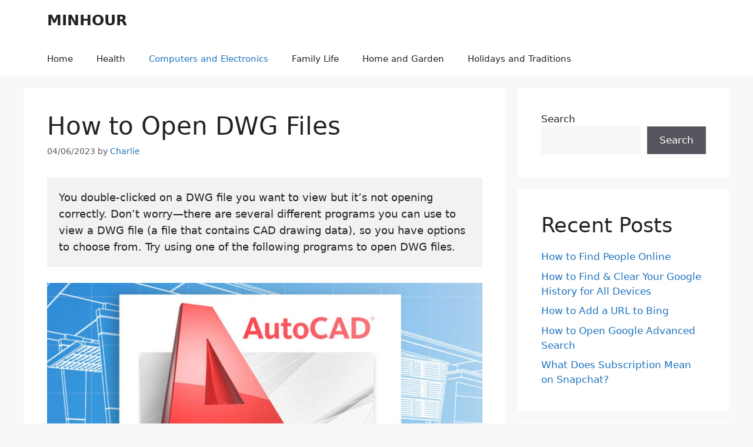

--- FILE ---
content_type: text/html; charset=UTF-8
request_url: https://minhour.com/how-to-open-dwg-files/
body_size: 12769
content:
<!DOCTYPE html>
<html lang="en-US">
<head>
	<meta charset="UTF-8">
	<meta name='robots' content='index, follow, max-image-preview:large, max-snippet:-1, max-video-preview:-1' />
<meta name="viewport" content="width=device-width, initial-scale=1">
	<!-- This site is optimized with the Yoast SEO plugin v19.13 - https://yoast.com/wordpress/plugins/seo/ -->
	<title>How to Open DWG Files - MINHOUR</title>
	<meta name="description" content="You double-clicked on a DWG file you want to view but it’s not opening correctly. Don’t worry—there are several different programs you can use to view a DWG file (a file that contains CAD drawing data), so you have options to choose from. Try using one of the following programs to open DWG files." />
	<link rel="canonical" href="https://minhour.com/how-to-open-dwg-files/" />
	<meta property="og:locale" content="en_US" />
	<meta property="og:type" content="article" />
	<meta property="og:title" content="How to Open DWG Files - MINHOUR" />
	<meta property="og:description" content="You double-clicked on a DWG file you want to view but it’s not opening correctly. Don’t worry—there are several different programs you can use to view a DWG file (a file that contains CAD drawing data), so you have options to choose from. Try using one of the following programs to open DWG files." />
	<meta property="og:url" content="https://minhour.com/how-to-open-dwg-files/" />
	<meta property="og:site_name" content="MINHOUR" />
	<meta property="article:published_time" content="2023-04-07T06:50:58+00:00" />
	<meta property="article:modified_time" content="2023-04-07T06:50:59+00:00" />
	<meta property="og:image" content="https://minhour.com/wp-content/uploads/2023/02/1680850217814.jpg" />
	<meta property="og:image:width" content="1210" />
	<meta property="og:image:height" content="766" />
	<meta property="og:image:type" content="image/jpeg" />
	<meta name="author" content="Charlie" />
	<meta name="twitter:card" content="summary_large_image" />
	<meta name="twitter:label1" content="Written by" />
	<meta name="twitter:data1" content="Charlie" />
	<meta name="twitter:label2" content="Est. reading time" />
	<meta name="twitter:data2" content="4 minutes" />
	<script type="application/ld+json" class="yoast-schema-graph">{"@context":"https://schema.org","@graph":[{"@type":"Article","@id":"https://minhour.com/how-to-open-dwg-files/#article","isPartOf":{"@id":"https://minhour.com/how-to-open-dwg-files/"},"author":{"name":"Charlie","@id":"https://minhour.com/#/schema/person/620bf733ad5910244f27f02903e8d852"},"headline":"How to Open DWG Files","datePublished":"2023-04-07T06:50:58+00:00","dateModified":"2023-04-07T06:50:59+00:00","mainEntityOfPage":{"@id":"https://minhour.com/how-to-open-dwg-files/"},"wordCount":778,"commentCount":0,"publisher":{"@id":"https://minhour.com/#organization"},"image":{"@id":"https://minhour.com/how-to-open-dwg-files/#primaryimage"},"thumbnailUrl":"https://minhour.com/wp-content/uploads/2023/02/1680850217814.jpg","keywords":["DWG Files"],"articleSection":["Computers and Electronics"],"inLanguage":"en-US","potentialAction":[{"@type":"CommentAction","name":"Comment","target":["https://minhour.com/how-to-open-dwg-files/#respond"]}]},{"@type":"WebPage","@id":"https://minhour.com/how-to-open-dwg-files/","url":"https://minhour.com/how-to-open-dwg-files/","name":"How to Open DWG Files - MINHOUR","isPartOf":{"@id":"https://minhour.com/#website"},"primaryImageOfPage":{"@id":"https://minhour.com/how-to-open-dwg-files/#primaryimage"},"image":{"@id":"https://minhour.com/how-to-open-dwg-files/#primaryimage"},"thumbnailUrl":"https://minhour.com/wp-content/uploads/2023/02/1680850217814.jpg","datePublished":"2023-04-07T06:50:58+00:00","dateModified":"2023-04-07T06:50:59+00:00","description":"You double-clicked on a DWG file you want to view but it’s not opening correctly. Don’t worry—there are several different programs you can use to view a DWG file (a file that contains CAD drawing data), so you have options to choose from. Try using one of the following programs to open DWG files.","breadcrumb":{"@id":"https://minhour.com/how-to-open-dwg-files/#breadcrumb"},"inLanguage":"en-US","potentialAction":[{"@type":"ReadAction","target":["https://minhour.com/how-to-open-dwg-files/"]}]},{"@type":"ImageObject","inLanguage":"en-US","@id":"https://minhour.com/how-to-open-dwg-files/#primaryimage","url":"https://minhour.com/wp-content/uploads/2023/02/1680850217814.jpg","contentUrl":"https://minhour.com/wp-content/uploads/2023/02/1680850217814.jpg","width":1210,"height":766},{"@type":"BreadcrumbList","@id":"https://minhour.com/how-to-open-dwg-files/#breadcrumb","itemListElement":[{"@type":"ListItem","position":1,"name":"Home","item":"https://minhour.com/"},{"@type":"ListItem","position":2,"name":"How to Open DWG Files"}]},{"@type":"WebSite","@id":"https://minhour.com/#website","url":"https://minhour.com/","name":"MINHOUR","description":"Less time, More information","publisher":{"@id":"https://minhour.com/#organization"},"potentialAction":[{"@type":"SearchAction","target":{"@type":"EntryPoint","urlTemplate":"https://minhour.com/?s={search_term_string}"},"query-input":"required name=search_term_string"}],"inLanguage":"en-US"},{"@type":"Organization","@id":"https://minhour.com/#organization","name":"MINHOUR","url":"https://minhour.com/","logo":{"@type":"ImageObject","inLanguage":"en-US","@id":"https://minhour.com/#/schema/logo/image/","url":"https://minhour.com/wp-content/uploads/2022/12/minhour-logo-1.png","contentUrl":"https://minhour.com/wp-content/uploads/2022/12/minhour-logo-1.png","width":512,"height":512,"caption":"MINHOUR"},"image":{"@id":"https://minhour.com/#/schema/logo/image/"}},{"@type":"Person","@id":"https://minhour.com/#/schema/person/620bf733ad5910244f27f02903e8d852","name":"Charlie","image":{"@type":"ImageObject","inLanguage":"en-US","@id":"https://minhour.com/#/schema/person/image/","url":"https://secure.gravatar.com/avatar/e448b1f6802c1ce6818a3fa845df3ea4?s=96&d=retro&r=g","contentUrl":"https://secure.gravatar.com/avatar/e448b1f6802c1ce6818a3fa845df3ea4?s=96&d=retro&r=g","caption":"Charlie"},"url":"https://minhour.com/author/charlie/"}]}</script>
	<!-- / Yoast SEO plugin. -->


<link rel='dns-prefetch' href='//static.addtoany.com' />
<link rel='dns-prefetch' href='//minhour.com' />
<link rel="alternate" type="application/rss+xml" title="MINHOUR &raquo; Feed" href="https://minhour.com/feed/" />
<link rel="alternate" type="application/rss+xml" title="MINHOUR &raquo; Comments Feed" href="https://minhour.com/comments/feed/" />
<link rel="alternate" type="application/rss+xml" title="MINHOUR &raquo; How to Open DWG Files Comments Feed" href="https://minhour.com/how-to-open-dwg-files/feed/" />
<link rel='stylesheet' id='wp-block-library-css' href='https://minhour.com/wp-includes/css/dist/block-library/style.min.css?ver=6.1.1' media='all' />
<link rel='stylesheet' id='classic-theme-styles-css' href='https://minhour.com/wp-includes/css/classic-themes.min.css?ver=1' media='all' />
<style id='global-styles-inline-css'>
body{--wp--preset--color--black: #000000;--wp--preset--color--cyan-bluish-gray: #abb8c3;--wp--preset--color--white: #ffffff;--wp--preset--color--pale-pink: #f78da7;--wp--preset--color--vivid-red: #cf2e2e;--wp--preset--color--luminous-vivid-orange: #ff6900;--wp--preset--color--luminous-vivid-amber: #fcb900;--wp--preset--color--light-green-cyan: #7bdcb5;--wp--preset--color--vivid-green-cyan: #00d084;--wp--preset--color--pale-cyan-blue: #8ed1fc;--wp--preset--color--vivid-cyan-blue: #0693e3;--wp--preset--color--vivid-purple: #9b51e0;--wp--preset--color--contrast: var(--contrast);--wp--preset--color--contrast-2: var(--contrast-2);--wp--preset--color--contrast-3: var(--contrast-3);--wp--preset--color--base: var(--base);--wp--preset--color--base-2: var(--base-2);--wp--preset--color--base-3: var(--base-3);--wp--preset--color--accent: var(--accent);--wp--preset--gradient--vivid-cyan-blue-to-vivid-purple: linear-gradient(135deg,rgba(6,147,227,1) 0%,rgb(155,81,224) 100%);--wp--preset--gradient--light-green-cyan-to-vivid-green-cyan: linear-gradient(135deg,rgb(122,220,180) 0%,rgb(0,208,130) 100%);--wp--preset--gradient--luminous-vivid-amber-to-luminous-vivid-orange: linear-gradient(135deg,rgba(252,185,0,1) 0%,rgba(255,105,0,1) 100%);--wp--preset--gradient--luminous-vivid-orange-to-vivid-red: linear-gradient(135deg,rgba(255,105,0,1) 0%,rgb(207,46,46) 100%);--wp--preset--gradient--very-light-gray-to-cyan-bluish-gray: linear-gradient(135deg,rgb(238,238,238) 0%,rgb(169,184,195) 100%);--wp--preset--gradient--cool-to-warm-spectrum: linear-gradient(135deg,rgb(74,234,220) 0%,rgb(151,120,209) 20%,rgb(207,42,186) 40%,rgb(238,44,130) 60%,rgb(251,105,98) 80%,rgb(254,248,76) 100%);--wp--preset--gradient--blush-light-purple: linear-gradient(135deg,rgb(255,206,236) 0%,rgb(152,150,240) 100%);--wp--preset--gradient--blush-bordeaux: linear-gradient(135deg,rgb(254,205,165) 0%,rgb(254,45,45) 50%,rgb(107,0,62) 100%);--wp--preset--gradient--luminous-dusk: linear-gradient(135deg,rgb(255,203,112) 0%,rgb(199,81,192) 50%,rgb(65,88,208) 100%);--wp--preset--gradient--pale-ocean: linear-gradient(135deg,rgb(255,245,203) 0%,rgb(182,227,212) 50%,rgb(51,167,181) 100%);--wp--preset--gradient--electric-grass: linear-gradient(135deg,rgb(202,248,128) 0%,rgb(113,206,126) 100%);--wp--preset--gradient--midnight: linear-gradient(135deg,rgb(2,3,129) 0%,rgb(40,116,252) 100%);--wp--preset--duotone--dark-grayscale: url('#wp-duotone-dark-grayscale');--wp--preset--duotone--grayscale: url('#wp-duotone-grayscale');--wp--preset--duotone--purple-yellow: url('#wp-duotone-purple-yellow');--wp--preset--duotone--blue-red: url('#wp-duotone-blue-red');--wp--preset--duotone--midnight: url('#wp-duotone-midnight');--wp--preset--duotone--magenta-yellow: url('#wp-duotone-magenta-yellow');--wp--preset--duotone--purple-green: url('#wp-duotone-purple-green');--wp--preset--duotone--blue-orange: url('#wp-duotone-blue-orange');--wp--preset--font-size--small: 13px;--wp--preset--font-size--medium: 20px;--wp--preset--font-size--large: 36px;--wp--preset--font-size--x-large: 42px;--wp--preset--spacing--20: 0.44rem;--wp--preset--spacing--30: 0.67rem;--wp--preset--spacing--40: 1rem;--wp--preset--spacing--50: 1.5rem;--wp--preset--spacing--60: 2.25rem;--wp--preset--spacing--70: 3.38rem;--wp--preset--spacing--80: 5.06rem;}:where(.is-layout-flex){gap: 0.5em;}body .is-layout-flow > .alignleft{float: left;margin-inline-start: 0;margin-inline-end: 2em;}body .is-layout-flow > .alignright{float: right;margin-inline-start: 2em;margin-inline-end: 0;}body .is-layout-flow > .aligncenter{margin-left: auto !important;margin-right: auto !important;}body .is-layout-constrained > .alignleft{float: left;margin-inline-start: 0;margin-inline-end: 2em;}body .is-layout-constrained > .alignright{float: right;margin-inline-start: 2em;margin-inline-end: 0;}body .is-layout-constrained > .aligncenter{margin-left: auto !important;margin-right: auto !important;}body .is-layout-constrained > :where(:not(.alignleft):not(.alignright):not(.alignfull)){max-width: var(--wp--style--global--content-size);margin-left: auto !important;margin-right: auto !important;}body .is-layout-constrained > .alignwide{max-width: var(--wp--style--global--wide-size);}body .is-layout-flex{display: flex;}body .is-layout-flex{flex-wrap: wrap;align-items: center;}body .is-layout-flex > *{margin: 0;}:where(.wp-block-columns.is-layout-flex){gap: 2em;}.has-black-color{color: var(--wp--preset--color--black) !important;}.has-cyan-bluish-gray-color{color: var(--wp--preset--color--cyan-bluish-gray) !important;}.has-white-color{color: var(--wp--preset--color--white) !important;}.has-pale-pink-color{color: var(--wp--preset--color--pale-pink) !important;}.has-vivid-red-color{color: var(--wp--preset--color--vivid-red) !important;}.has-luminous-vivid-orange-color{color: var(--wp--preset--color--luminous-vivid-orange) !important;}.has-luminous-vivid-amber-color{color: var(--wp--preset--color--luminous-vivid-amber) !important;}.has-light-green-cyan-color{color: var(--wp--preset--color--light-green-cyan) !important;}.has-vivid-green-cyan-color{color: var(--wp--preset--color--vivid-green-cyan) !important;}.has-pale-cyan-blue-color{color: var(--wp--preset--color--pale-cyan-blue) !important;}.has-vivid-cyan-blue-color{color: var(--wp--preset--color--vivid-cyan-blue) !important;}.has-vivid-purple-color{color: var(--wp--preset--color--vivid-purple) !important;}.has-black-background-color{background-color: var(--wp--preset--color--black) !important;}.has-cyan-bluish-gray-background-color{background-color: var(--wp--preset--color--cyan-bluish-gray) !important;}.has-white-background-color{background-color: var(--wp--preset--color--white) !important;}.has-pale-pink-background-color{background-color: var(--wp--preset--color--pale-pink) !important;}.has-vivid-red-background-color{background-color: var(--wp--preset--color--vivid-red) !important;}.has-luminous-vivid-orange-background-color{background-color: var(--wp--preset--color--luminous-vivid-orange) !important;}.has-luminous-vivid-amber-background-color{background-color: var(--wp--preset--color--luminous-vivid-amber) !important;}.has-light-green-cyan-background-color{background-color: var(--wp--preset--color--light-green-cyan) !important;}.has-vivid-green-cyan-background-color{background-color: var(--wp--preset--color--vivid-green-cyan) !important;}.has-pale-cyan-blue-background-color{background-color: var(--wp--preset--color--pale-cyan-blue) !important;}.has-vivid-cyan-blue-background-color{background-color: var(--wp--preset--color--vivid-cyan-blue) !important;}.has-vivid-purple-background-color{background-color: var(--wp--preset--color--vivid-purple) !important;}.has-black-border-color{border-color: var(--wp--preset--color--black) !important;}.has-cyan-bluish-gray-border-color{border-color: var(--wp--preset--color--cyan-bluish-gray) !important;}.has-white-border-color{border-color: var(--wp--preset--color--white) !important;}.has-pale-pink-border-color{border-color: var(--wp--preset--color--pale-pink) !important;}.has-vivid-red-border-color{border-color: var(--wp--preset--color--vivid-red) !important;}.has-luminous-vivid-orange-border-color{border-color: var(--wp--preset--color--luminous-vivid-orange) !important;}.has-luminous-vivid-amber-border-color{border-color: var(--wp--preset--color--luminous-vivid-amber) !important;}.has-light-green-cyan-border-color{border-color: var(--wp--preset--color--light-green-cyan) !important;}.has-vivid-green-cyan-border-color{border-color: var(--wp--preset--color--vivid-green-cyan) !important;}.has-pale-cyan-blue-border-color{border-color: var(--wp--preset--color--pale-cyan-blue) !important;}.has-vivid-cyan-blue-border-color{border-color: var(--wp--preset--color--vivid-cyan-blue) !important;}.has-vivid-purple-border-color{border-color: var(--wp--preset--color--vivid-purple) !important;}.has-vivid-cyan-blue-to-vivid-purple-gradient-background{background: var(--wp--preset--gradient--vivid-cyan-blue-to-vivid-purple) !important;}.has-light-green-cyan-to-vivid-green-cyan-gradient-background{background: var(--wp--preset--gradient--light-green-cyan-to-vivid-green-cyan) !important;}.has-luminous-vivid-amber-to-luminous-vivid-orange-gradient-background{background: var(--wp--preset--gradient--luminous-vivid-amber-to-luminous-vivid-orange) !important;}.has-luminous-vivid-orange-to-vivid-red-gradient-background{background: var(--wp--preset--gradient--luminous-vivid-orange-to-vivid-red) !important;}.has-very-light-gray-to-cyan-bluish-gray-gradient-background{background: var(--wp--preset--gradient--very-light-gray-to-cyan-bluish-gray) !important;}.has-cool-to-warm-spectrum-gradient-background{background: var(--wp--preset--gradient--cool-to-warm-spectrum) !important;}.has-blush-light-purple-gradient-background{background: var(--wp--preset--gradient--blush-light-purple) !important;}.has-blush-bordeaux-gradient-background{background: var(--wp--preset--gradient--blush-bordeaux) !important;}.has-luminous-dusk-gradient-background{background: var(--wp--preset--gradient--luminous-dusk) !important;}.has-pale-ocean-gradient-background{background: var(--wp--preset--gradient--pale-ocean) !important;}.has-electric-grass-gradient-background{background: var(--wp--preset--gradient--electric-grass) !important;}.has-midnight-gradient-background{background: var(--wp--preset--gradient--midnight) !important;}.has-small-font-size{font-size: var(--wp--preset--font-size--small) !important;}.has-medium-font-size{font-size: var(--wp--preset--font-size--medium) !important;}.has-large-font-size{font-size: var(--wp--preset--font-size--large) !important;}.has-x-large-font-size{font-size: var(--wp--preset--font-size--x-large) !important;}
.wp-block-navigation a:where(:not(.wp-element-button)){color: inherit;}
:where(.wp-block-columns.is-layout-flex){gap: 2em;}
.wp-block-pullquote{font-size: 1.5em;line-height: 1.6;}
</style>
<link rel='stylesheet' id='generate-comments-css' href='https://minhour.com/wp-content/themes/generatepress/assets/css/components/comments.min.css?ver=3.2.4' media='all' />
<link rel='stylesheet' id='generate-widget-areas-css' href='https://minhour.com/wp-content/themes/generatepress/assets/css/components/widget-areas.min.css?ver=3.2.4' media='all' />
<link rel='stylesheet' id='generate-style-css' href='https://minhour.com/wp-content/themes/generatepress/assets/css/main.min.css?ver=3.2.4' media='all' />
<style id='generate-style-inline-css'>
body{background-color:var(--base-2);color:var(--contrast);}a{color:var(--accent);}a:hover, a:focus{text-decoration:underline;}.entry-title a, .site-branding a, a.button, .wp-block-button__link, .main-navigation a{text-decoration:none;}a:hover, a:focus, a:active{color:var(--contrast);}.wp-block-group__inner-container{max-width:1200px;margin-left:auto;margin-right:auto;}.generate-back-to-top{font-size:20px;border-radius:3px;position:fixed;bottom:30px;right:30px;line-height:40px;width:40px;text-align:center;z-index:10;transition:opacity 300ms ease-in-out;opacity:0.1;transform:translateY(1000px);}.generate-back-to-top__show{opacity:1;transform:translateY(0);}:root{--contrast:#222222;--contrast-2:#575760;--contrast-3:#b2b2be;--base:#f0f0f0;--base-2:#f7f8f9;--base-3:#ffffff;--accent:#1e73be;}.has-contrast-color{color:var(--contrast);}.has-contrast-background-color{background-color:var(--contrast);}.has-contrast-2-color{color:var(--contrast-2);}.has-contrast-2-background-color{background-color:var(--contrast-2);}.has-contrast-3-color{color:var(--contrast-3);}.has-contrast-3-background-color{background-color:var(--contrast-3);}.has-base-color{color:var(--base);}.has-base-background-color{background-color:var(--base);}.has-base-2-color{color:var(--base-2);}.has-base-2-background-color{background-color:var(--base-2);}.has-base-3-color{color:var(--base-3);}.has-base-3-background-color{background-color:var(--base-3);}.has-accent-color{color:var(--accent);}.has-accent-background-color{background-color:var(--accent);}.top-bar{background-color:#636363;color:#ffffff;}.top-bar a{color:#ffffff;}.top-bar a:hover{color:#303030;}.site-header{background-color:var(--base-3);}.main-title a,.main-title a:hover{color:var(--contrast);}.site-description{color:var(--contrast-2);}.mobile-menu-control-wrapper .menu-toggle,.mobile-menu-control-wrapper .menu-toggle:hover,.mobile-menu-control-wrapper .menu-toggle:focus,.has-inline-mobile-toggle #site-navigation.toggled{background-color:rgba(0, 0, 0, 0.02);}.main-navigation,.main-navigation ul ul{background-color:var(--base-3);}.main-navigation .main-nav ul li a, .main-navigation .menu-toggle, .main-navigation .menu-bar-items{color:var(--contrast);}.main-navigation .main-nav ul li:not([class*="current-menu-"]):hover > a, .main-navigation .main-nav ul li:not([class*="current-menu-"]):focus > a, .main-navigation .main-nav ul li.sfHover:not([class*="current-menu-"]) > a, .main-navigation .menu-bar-item:hover > a, .main-navigation .menu-bar-item.sfHover > a{color:var(--accent);}button.menu-toggle:hover,button.menu-toggle:focus{color:var(--contrast);}.main-navigation .main-nav ul li[class*="current-menu-"] > a{color:var(--accent);}.navigation-search input[type="search"],.navigation-search input[type="search"]:active, .navigation-search input[type="search"]:focus, .main-navigation .main-nav ul li.search-item.active > a, .main-navigation .menu-bar-items .search-item.active > a{color:var(--accent);}.main-navigation ul ul{background-color:var(--base);}.separate-containers .inside-article, .separate-containers .comments-area, .separate-containers .page-header, .one-container .container, .separate-containers .paging-navigation, .inside-page-header{background-color:var(--base-3);}.entry-title a{color:var(--contrast);}.entry-title a:hover{color:var(--contrast-2);}.entry-meta{color:var(--contrast-2);}.sidebar .widget{background-color:var(--base-3);}.footer-widgets{background-color:var(--base-3);}.site-info{background-color:var(--base-3);}input[type="text"],input[type="email"],input[type="url"],input[type="password"],input[type="search"],input[type="tel"],input[type="number"],textarea,select{color:var(--contrast);background-color:var(--base-2);border-color:var(--base);}input[type="text"]:focus,input[type="email"]:focus,input[type="url"]:focus,input[type="password"]:focus,input[type="search"]:focus,input[type="tel"]:focus,input[type="number"]:focus,textarea:focus,select:focus{color:var(--contrast);background-color:var(--base-2);border-color:var(--contrast-3);}button,html input[type="button"],input[type="reset"],input[type="submit"],a.button,a.wp-block-button__link:not(.has-background){color:#ffffff;background-color:#55555e;}button:hover,html input[type="button"]:hover,input[type="reset"]:hover,input[type="submit"]:hover,a.button:hover,button:focus,html input[type="button"]:focus,input[type="reset"]:focus,input[type="submit"]:focus,a.button:focus,a.wp-block-button__link:not(.has-background):active,a.wp-block-button__link:not(.has-background):focus,a.wp-block-button__link:not(.has-background):hover{color:#ffffff;background-color:#3f4047;}a.generate-back-to-top{background-color:rgba( 0,0,0,0.4 );color:#ffffff;}a.generate-back-to-top:hover,a.generate-back-to-top:focus{background-color:rgba( 0,0,0,0.6 );color:#ffffff;}@media (max-width:768px){.main-navigation .menu-bar-item:hover > a, .main-navigation .menu-bar-item.sfHover > a{background:none;color:var(--contrast);}}.nav-below-header .main-navigation .inside-navigation.grid-container, .nav-above-header .main-navigation .inside-navigation.grid-container{padding:0px 20px 0px 20px;}.site-main .wp-block-group__inner-container{padding:40px;}.separate-containers .paging-navigation{padding-top:20px;padding-bottom:20px;}.entry-content .alignwide, body:not(.no-sidebar) .entry-content .alignfull{margin-left:-40px;width:calc(100% + 80px);max-width:calc(100% + 80px);}.rtl .menu-item-has-children .dropdown-menu-toggle{padding-left:20px;}.rtl .main-navigation .main-nav ul li.menu-item-has-children > a{padding-right:20px;}@media (max-width:768px){.separate-containers .inside-article, .separate-containers .comments-area, .separate-containers .page-header, .separate-containers .paging-navigation, .one-container .site-content, .inside-page-header{padding:30px;}.site-main .wp-block-group__inner-container{padding:30px;}.inside-top-bar{padding-right:30px;padding-left:30px;}.inside-header{padding-right:30px;padding-left:30px;}.widget-area .widget{padding-top:30px;padding-right:30px;padding-bottom:30px;padding-left:30px;}.footer-widgets-container{padding-top:30px;padding-right:30px;padding-bottom:30px;padding-left:30px;}.inside-site-info{padding-right:30px;padding-left:30px;}.entry-content .alignwide, body:not(.no-sidebar) .entry-content .alignfull{margin-left:-30px;width:calc(100% + 60px);max-width:calc(100% + 60px);}.one-container .site-main .paging-navigation{margin-bottom:20px;}}/* End cached CSS */.is-right-sidebar{width:30%;}.is-left-sidebar{width:30%;}.site-content .content-area{width:70%;}@media (max-width:768px){.main-navigation .menu-toggle,.sidebar-nav-mobile:not(#sticky-placeholder){display:block;}.main-navigation ul,.gen-sidebar-nav,.main-navigation:not(.slideout-navigation):not(.toggled) .main-nav > ul,.has-inline-mobile-toggle #site-navigation .inside-navigation > *:not(.navigation-search):not(.main-nav){display:none;}.nav-align-right .inside-navigation,.nav-align-center .inside-navigation{justify-content:space-between;}}
</style>
<link rel='stylesheet' id='addtoany-css' href='https://minhour.com/wp-content/plugins/add-to-any/addtoany.min.css?ver=1.16' media='all' />
<script id='addtoany-core-js-before'>
window.a2a_config=window.a2a_config||{};a2a_config.callbacks=[];a2a_config.overlays=[];a2a_config.templates={};
</script>
<script async src='https://static.addtoany.com/menu/page.js' id='addtoany-core-js'></script>
<script src='https://minhour.com/wp-includes/js/jquery/jquery.min.js?ver=3.6.1' id='jquery-core-js'></script>
<script src='https://minhour.com/wp-includes/js/jquery/jquery-migrate.min.js?ver=3.3.2' id='jquery-migrate-js'></script>
<script async src='https://minhour.com/wp-content/plugins/add-to-any/addtoany.min.js?ver=1.1' id='addtoany-jquery-js'></script>
<link rel="alternate" type="application/json+oembed" href="https://minhour.com/wp-json/oembed/1.0/embed?url=https%3A%2F%2Fminhour.com%2Fhow-to-open-dwg-files%2F" />
<link rel="alternate" type="text/xml+oembed" href="https://minhour.com/wp-json/oembed/1.0/embed?url=https%3A%2F%2Fminhour.com%2Fhow-to-open-dwg-files%2F&#038;format=xml" />
		<style id="wp-custom-css">
			.post-image {
	text-align:center;
}
@media screen and (max-width: 500px) {
	h2.entry-title {
		font-size: 28px;
	}
}
h2.line {
	border-bottom: 1px #eeeeee solid;
	padding-bottom: 8px;
}
h3.dot {
	border-left: 4px #eeeeee solid;
	padding-left: 10px;
}
.wp-block-preformatted {
	line-height: 1.6;
  font-size: 18px;
}		</style>
		</head>

<body class="post-template-default single single-post postid-9061 single-format-standard wp-embed-responsive right-sidebar nav-below-header separate-containers header-aligned-left dropdown-hover featured-image-active" itemtype="https://schema.org/Blog" itemscope>
	<svg xmlns="http://www.w3.org/2000/svg" viewBox="0 0 0 0" width="0" height="0" focusable="false" role="none" style="visibility: hidden; position: absolute; left: -9999px; overflow: hidden;" ><defs><filter id="wp-duotone-dark-grayscale"><feColorMatrix color-interpolation-filters="sRGB" type="matrix" values=" .299 .587 .114 0 0 .299 .587 .114 0 0 .299 .587 .114 0 0 .299 .587 .114 0 0 " /><feComponentTransfer color-interpolation-filters="sRGB" ><feFuncR type="table" tableValues="0 0.49803921568627" /><feFuncG type="table" tableValues="0 0.49803921568627" /><feFuncB type="table" tableValues="0 0.49803921568627" /><feFuncA type="table" tableValues="1 1" /></feComponentTransfer><feComposite in2="SourceGraphic" operator="in" /></filter></defs></svg><svg xmlns="http://www.w3.org/2000/svg" viewBox="0 0 0 0" width="0" height="0" focusable="false" role="none" style="visibility: hidden; position: absolute; left: -9999px; overflow: hidden;" ><defs><filter id="wp-duotone-grayscale"><feColorMatrix color-interpolation-filters="sRGB" type="matrix" values=" .299 .587 .114 0 0 .299 .587 .114 0 0 .299 .587 .114 0 0 .299 .587 .114 0 0 " /><feComponentTransfer color-interpolation-filters="sRGB" ><feFuncR type="table" tableValues="0 1" /><feFuncG type="table" tableValues="0 1" /><feFuncB type="table" tableValues="0 1" /><feFuncA type="table" tableValues="1 1" /></feComponentTransfer><feComposite in2="SourceGraphic" operator="in" /></filter></defs></svg><svg xmlns="http://www.w3.org/2000/svg" viewBox="0 0 0 0" width="0" height="0" focusable="false" role="none" style="visibility: hidden; position: absolute; left: -9999px; overflow: hidden;" ><defs><filter id="wp-duotone-purple-yellow"><feColorMatrix color-interpolation-filters="sRGB" type="matrix" values=" .299 .587 .114 0 0 .299 .587 .114 0 0 .299 .587 .114 0 0 .299 .587 .114 0 0 " /><feComponentTransfer color-interpolation-filters="sRGB" ><feFuncR type="table" tableValues="0.54901960784314 0.98823529411765" /><feFuncG type="table" tableValues="0 1" /><feFuncB type="table" tableValues="0.71764705882353 0.25490196078431" /><feFuncA type="table" tableValues="1 1" /></feComponentTransfer><feComposite in2="SourceGraphic" operator="in" /></filter></defs></svg><svg xmlns="http://www.w3.org/2000/svg" viewBox="0 0 0 0" width="0" height="0" focusable="false" role="none" style="visibility: hidden; position: absolute; left: -9999px; overflow: hidden;" ><defs><filter id="wp-duotone-blue-red"><feColorMatrix color-interpolation-filters="sRGB" type="matrix" values=" .299 .587 .114 0 0 .299 .587 .114 0 0 .299 .587 .114 0 0 .299 .587 .114 0 0 " /><feComponentTransfer color-interpolation-filters="sRGB" ><feFuncR type="table" tableValues="0 1" /><feFuncG type="table" tableValues="0 0.27843137254902" /><feFuncB type="table" tableValues="0.5921568627451 0.27843137254902" /><feFuncA type="table" tableValues="1 1" /></feComponentTransfer><feComposite in2="SourceGraphic" operator="in" /></filter></defs></svg><svg xmlns="http://www.w3.org/2000/svg" viewBox="0 0 0 0" width="0" height="0" focusable="false" role="none" style="visibility: hidden; position: absolute; left: -9999px; overflow: hidden;" ><defs><filter id="wp-duotone-midnight"><feColorMatrix color-interpolation-filters="sRGB" type="matrix" values=" .299 .587 .114 0 0 .299 .587 .114 0 0 .299 .587 .114 0 0 .299 .587 .114 0 0 " /><feComponentTransfer color-interpolation-filters="sRGB" ><feFuncR type="table" tableValues="0 0" /><feFuncG type="table" tableValues="0 0.64705882352941" /><feFuncB type="table" tableValues="0 1" /><feFuncA type="table" tableValues="1 1" /></feComponentTransfer><feComposite in2="SourceGraphic" operator="in" /></filter></defs></svg><svg xmlns="http://www.w3.org/2000/svg" viewBox="0 0 0 0" width="0" height="0" focusable="false" role="none" style="visibility: hidden; position: absolute; left: -9999px; overflow: hidden;" ><defs><filter id="wp-duotone-magenta-yellow"><feColorMatrix color-interpolation-filters="sRGB" type="matrix" values=" .299 .587 .114 0 0 .299 .587 .114 0 0 .299 .587 .114 0 0 .299 .587 .114 0 0 " /><feComponentTransfer color-interpolation-filters="sRGB" ><feFuncR type="table" tableValues="0.78039215686275 1" /><feFuncG type="table" tableValues="0 0.94901960784314" /><feFuncB type="table" tableValues="0.35294117647059 0.47058823529412" /><feFuncA type="table" tableValues="1 1" /></feComponentTransfer><feComposite in2="SourceGraphic" operator="in" /></filter></defs></svg><svg xmlns="http://www.w3.org/2000/svg" viewBox="0 0 0 0" width="0" height="0" focusable="false" role="none" style="visibility: hidden; position: absolute; left: -9999px; overflow: hidden;" ><defs><filter id="wp-duotone-purple-green"><feColorMatrix color-interpolation-filters="sRGB" type="matrix" values=" .299 .587 .114 0 0 .299 .587 .114 0 0 .299 .587 .114 0 0 .299 .587 .114 0 0 " /><feComponentTransfer color-interpolation-filters="sRGB" ><feFuncR type="table" tableValues="0.65098039215686 0.40392156862745" /><feFuncG type="table" tableValues="0 1" /><feFuncB type="table" tableValues="0.44705882352941 0.4" /><feFuncA type="table" tableValues="1 1" /></feComponentTransfer><feComposite in2="SourceGraphic" operator="in" /></filter></defs></svg><svg xmlns="http://www.w3.org/2000/svg" viewBox="0 0 0 0" width="0" height="0" focusable="false" role="none" style="visibility: hidden; position: absolute; left: -9999px; overflow: hidden;" ><defs><filter id="wp-duotone-blue-orange"><feColorMatrix color-interpolation-filters="sRGB" type="matrix" values=" .299 .587 .114 0 0 .299 .587 .114 0 0 .299 .587 .114 0 0 .299 .587 .114 0 0 " /><feComponentTransfer color-interpolation-filters="sRGB" ><feFuncR type="table" tableValues="0.098039215686275 1" /><feFuncG type="table" tableValues="0 0.66274509803922" /><feFuncB type="table" tableValues="0.84705882352941 0.41960784313725" /><feFuncA type="table" tableValues="1 1" /></feComponentTransfer><feComposite in2="SourceGraphic" operator="in" /></filter></defs></svg><a class="screen-reader-text skip-link" href="#content" title="Skip to content">Skip to content</a>		<header class="site-header" id="masthead" aria-label="Site"  itemtype="https://schema.org/WPHeader" itemscope>
			<div class="inside-header grid-container">
				<div class="site-branding">
						<p class="main-title" itemprop="headline">
					<a href="https://minhour.com/" rel="home">
						MINHOUR
					</a>
				</p>
						
					</div>			</div>
		</header>
				<nav class="main-navigation sub-menu-right" id="site-navigation" aria-label="Primary"  itemtype="https://schema.org/SiteNavigationElement" itemscope>
			<div class="inside-navigation grid-container">
								<button class="menu-toggle" aria-controls="primary-menu" aria-expanded="false">
					<span class="gp-icon icon-menu-bars"><svg viewBox="0 0 512 512" aria-hidden="true" xmlns="http://www.w3.org/2000/svg" width="1em" height="1em"><path d="M0 96c0-13.255 10.745-24 24-24h464c13.255 0 24 10.745 24 24s-10.745 24-24 24H24c-13.255 0-24-10.745-24-24zm0 160c0-13.255 10.745-24 24-24h464c13.255 0 24 10.745 24 24s-10.745 24-24 24H24c-13.255 0-24-10.745-24-24zm0 160c0-13.255 10.745-24 24-24h464c13.255 0 24 10.745 24 24s-10.745 24-24 24H24c-13.255 0-24-10.745-24-24z" /></svg><svg viewBox="0 0 512 512" aria-hidden="true" xmlns="http://www.w3.org/2000/svg" width="1em" height="1em"><path d="M71.029 71.029c9.373-9.372 24.569-9.372 33.942 0L256 222.059l151.029-151.03c9.373-9.372 24.569-9.372 33.942 0 9.372 9.373 9.372 24.569 0 33.942L289.941 256l151.03 151.029c9.372 9.373 9.372 24.569 0 33.942-9.373 9.372-24.569 9.372-33.942 0L256 289.941l-151.029 151.03c-9.373 9.372-24.569 9.372-33.942 0-9.372-9.373-9.372-24.569 0-33.942L222.059 256 71.029 104.971c-9.372-9.373-9.372-24.569 0-33.942z" /></svg></span><span class="mobile-menu">Menu</span>				</button>
				<div id="primary-menu" class="main-nav"><ul id="menu-nav-menu" class=" menu sf-menu"><li id="menu-item-51" class="menu-item menu-item-type-custom menu-item-object-custom menu-item-51"><a href="/">Home</a></li>
<li id="menu-item-46" class="menu-item menu-item-type-taxonomy menu-item-object-category menu-item-46"><a href="https://minhour.com/category/health/">Health</a></li>
<li id="menu-item-47" class="menu-item menu-item-type-taxonomy menu-item-object-category current-post-ancestor current-menu-parent current-post-parent menu-item-47"><a href="https://minhour.com/category/computer/">Computers and Electronics</a></li>
<li id="menu-item-48" class="menu-item menu-item-type-taxonomy menu-item-object-category menu-item-48"><a href="https://minhour.com/category/family/">Family Life</a></li>
<li id="menu-item-49" class="menu-item menu-item-type-taxonomy menu-item-object-category menu-item-49"><a href="https://minhour.com/category/garden/">Home and Garden</a></li>
<li id="menu-item-50" class="menu-item menu-item-type-taxonomy menu-item-object-category menu-item-50"><a href="https://minhour.com/category/holiday/">Holidays and Traditions</a></li>
</ul></div>			</div>
		</nav>
		
	<div class="site grid-container container hfeed" id="page">
				<div class="site-content" id="content">
			
	<div class="content-area" id="primary">
		<main class="site-main" id="main">
			
<article id="post-9061" class="post-9061 post type-post status-publish format-standard has-post-thumbnail hentry category-computer tag-dwg-files" itemtype="https://schema.org/CreativeWork" itemscope>
	<div class="inside-article">
					<header class="entry-header" aria-label="Content">
				<h1 class="entry-title" itemprop="headline">How to Open DWG Files</h1>		<div class="entry-meta">
			<span class="posted-on"><time class="entry-date published" datetime="2023-04-06T23:50:58-07:00" itemprop="datePublished">04/06/2023</time></span> <span class="byline">by <span class="author vcard" itemprop="author" itemtype="https://schema.org/Person" itemscope><a class="url fn n" href="https://minhour.com/author/charlie/" title="View all posts by Charlie" rel="author" itemprop="url"><span class="author-name" itemprop="name">Charlie</span></a></span></span> 		</div>
					</header>
			
		<div class="entry-content" itemprop="text">
			<pre class="wp-block-preformatted">You double-clicked on a DWG file you want to view but it’s not opening correctly. Don’t worry—there are several different programs you can use to view a DWG file (a file that contains CAD drawing data), so you have options to choose from. Try using one of the following programs to open DWG files.
</pre>
<h2><img decoding="async" class="size-full wp-image-11479 aligncenter" src="https://minhour.com/wp-content/uploads/2023/02/1680850217814.jpg" alt="" width="1210" height="766" /></h2>
<h2 class="line">Using AutoCAD</h2>
<h3 class="dot">Open AutoCAD 360.</h3>
<p>AutoCAD is the proprietary commercial drafting program from Autodesk. AutoCAD 360 has an icon that resembles a red A. Click the icon to open AutoCAD.</p>
<ul>
<li>You can try a free 30-day trial of AutoCAD at https://www.autodesk.com/products/autocad/free-trial.</li>
</ul>
<h3 class="dot">Click the Application menu.</h3>
<p>It&#8217;s the icon with a red &#8220;A&#8221; in the upper-left corner.</p>
<h3 class="dot">Click Open.</h3>
<p>It&#8217;s in the Application menu.</p>
<ul>
<li>Alternatively, you can click the icon that resembles a folder at the top of AutoCAD next to the Application folder. You can also click Open File under the Start tab when you open AutoCAD.</li>
</ul>
<h3 class="dot">Select a folder that has your DWG file.</h3>
<p>Use the drop-down menu at the top to select a folder to look in. If the folder is not listed, click the icon that resembles a folder with a plus sign. Then navigate to the folder that contains your DWG file and select it.</p>
<h3 class="dot">Select a DWG file.</h3>
<p>Click the DWG file you want to open in the list to select it.</p>
<h3 class="dot">Click Open.</h3>
<p>This opens the entire DWG file in AutoCAD.</p>
<ul>
<li>Alternatively, you can click the drop-down menu next to &#8220;Open&#8221;. This gives you the options to open the file as a Read-only file, or select &#8220;Partial Open&#8221; which allows you to select which layers you want to open.</li>
</ul>
<h2 class="line">Using A360 Viewer</h2>
<h3 class="dot">Navigate to https://a360.autodesk.com/viewer in a web browser.</h3>
<p>A360 is a free online tool available from AutoDesk. It allows you to view any DWG file without having to install software or browser plug-ins.</p>
<ul>
<li>Alternatively, you can download the A360 app for iPhone or iPad from the App Store, or for Android smartphones and tablets using the Google Play Store.</li>
</ul>
<h3 class="dot">Click sign In or Sign up for free.</h3>
<p>Both options are in the upper-right corner. If you already have an Autodesk account, click . If you do not have an Autodesk account, click .</p>
<h3 class="dot">Sign in or sign up for an account.</h3>
<p>If you have an Autodesk account, use the email address and password to log in to your account. If you do not have an account, fill out the form to sign up for a free account.</p>
<h3 class="dot">Click Upload New File.</h3>
<p>It&#8217;s the blue button in the upper-right corner. &#8216;</p>
<h3 class="dot">Drag and drop your DWG file into the window on the A360 Viewer page.</h3>
<p>The online tool will automatically open and display the DWG file in its viewer.</p>
<ul>
<li>Alternately, click on “Upload Files,” or select the option to upload a DWG file from Dropbox, Box, or Google Drive.</li>
</ul>
<h2 class="line">Using Microsoft Visio</h2>
<h3 class="dot">Launch Microsoft Visio.</h3>
<p>Microsoft Visio is Microsoft&#8217;s diagram drawing program. It&#8217;s has a blue icon with a V on it. Click the icon to open Microsoft Visio.</p>
<h3 class="dot">Click on File.</h3>
<p>It&#8217;s in the menu bar at the top of the screen.</p>
<h3 class="dot">Click on Open.</h3>
<p>It&#8217;s in the File menu.</p>
<h3 class="dot">Select “AutoCAD Drawing (*.dwg; *.dxf)”.</h3>
<p>You can select this using the drop-down menu next to “Files of type”.</p>
<h3 class="dot">Navigate to the DWG file you want open.</h3>
<p>Use the file browser to navigate to the location of the DWG file on your computer and click it to select it.</p>
<h3 class="dot">Click Open.</h3>
<p>Visio will open and display the DWG file.</p>
<h2 class="line">Using Adobe Illustrator</h2>
<h3 class="dot">Open Adobe Illustrator.</h3>
<p>Adobe Illustrator is Adobe&#8217;s vector graphics editing program. It has a yellow icon that says &#8220;Ai&#8221;. Click the icon to open Adobe Illustrator.</p>
<h3 class="dot">Click File.</h3>
<p>It&#8217;s in the menu bar at the top of the page.</p>
<h3 class="dot">Click Open.</h3>
<p>It&#8217;s in the File menu.</p>
<h3 class="dot">Navigate to the DWG file you want to open.</h3>
<p>Use the file browser to navigate to the DWG you want to open on your computer.</p>
<h3 class="dot">Select &#8220;AutoCAD Drawing&#8221; as the file type.</h3>
<p>Use the drop-down menu next to &#8220;Files of Type&#8221; to select &#8220;AutoCAD Drawing (.dwg).</p>
<h3 class="dot">Click the file you want to open.</h3>
<p>This selects the file.</p>
<h3 class="dot">Click Open.</h3>
<p>This opens the DWG file in Adobe Illustrator.</p>
<h2 class="line">Troubleshooting</h2>
<h3 class="dot">Try opening the DWG file using a newer version of AutoCAD if you receive the error “Drawing file is not valid.</h3>
<p>This error occurs when you try opening a newer DWG file using an older version of AutoCAD. For example, if trying to open a DWG file in AutoCAD 2012 that was created in AutoCAD 2015, try opening the file using AutoCAD 2015.</p>
<h3 class="dot">Quit any third-party applications running inside AutoCAD if you cannot open a DWG file.</h3>
<p>Third-party apps integrated with AutoCAD may interfere with opening DWG files.</p>
<h3 class="dot">Verify that the DWG file originated from AutoCAD if the file fails to open.</h3>
<p>A DWG file may be corrupt if it originated from sources outside of AutoCAD or Autodesk products.</p>
<div class="addtoany_share_save_container addtoany_content addtoany_content_bottom"><div class="a2a_kit a2a_kit_size_32 addtoany_list" data-a2a-url="https://minhour.com/how-to-open-dwg-files/" data-a2a-title="How to Open DWG Files"><a class="a2a_button_facebook" href="https://www.addtoany.com/add_to/facebook?linkurl=https%3A%2F%2Fminhour.com%2Fhow-to-open-dwg-files%2F&amp;linkname=How%20to%20Open%20DWG%20Files" title="Facebook" rel="nofollow noopener" target="_blank"></a><a class="a2a_button_twitter" href="https://www.addtoany.com/add_to/twitter?linkurl=https%3A%2F%2Fminhour.com%2Fhow-to-open-dwg-files%2F&amp;linkname=How%20to%20Open%20DWG%20Files" title="Twitter" rel="nofollow noopener" target="_blank"></a><a class="a2a_button_whatsapp" href="https://www.addtoany.com/add_to/whatsapp?linkurl=https%3A%2F%2Fminhour.com%2Fhow-to-open-dwg-files%2F&amp;linkname=How%20to%20Open%20DWG%20Files" title="WhatsApp" rel="nofollow noopener" target="_blank"></a><a class="a2a_button_email" href="https://www.addtoany.com/add_to/email?linkurl=https%3A%2F%2Fminhour.com%2Fhow-to-open-dwg-files%2F&amp;linkname=How%20to%20Open%20DWG%20Files" title="Email" rel="nofollow noopener" target="_blank"></a><a class="a2a_dd addtoany_share_save addtoany_share" href="https://www.addtoany.com/share"></a></div></div>		</div>

				<footer class="entry-meta" aria-label="Entry meta">
			<span class="cat-links"><span class="gp-icon icon-categories"><svg viewBox="0 0 512 512" aria-hidden="true" xmlns="http://www.w3.org/2000/svg" width="1em" height="1em"><path d="M0 112c0-26.51 21.49-48 48-48h110.014a48 48 0 0143.592 27.907l12.349 26.791A16 16 0 00228.486 128H464c26.51 0 48 21.49 48 48v224c0 26.51-21.49 48-48 48H48c-26.51 0-48-21.49-48-48V112z" /></svg></span><span class="screen-reader-text">Categories </span><a href="https://minhour.com/category/computer/" rel="category tag">Computers and Electronics</a></span> <span class="tags-links"><span class="gp-icon icon-tags"><svg viewBox="0 0 512 512" aria-hidden="true" xmlns="http://www.w3.org/2000/svg" width="1em" height="1em"><path d="M20 39.5c-8.836 0-16 7.163-16 16v176c0 4.243 1.686 8.313 4.687 11.314l224 224c6.248 6.248 16.378 6.248 22.626 0l176-176c6.244-6.244 6.25-16.364.013-22.615l-223.5-224A15.999 15.999 0 00196.5 39.5H20zm56 96c0-13.255 10.745-24 24-24s24 10.745 24 24-10.745 24-24 24-24-10.745-24-24z"/><path d="M259.515 43.015c4.686-4.687 12.284-4.687 16.97 0l228 228c4.686 4.686 4.686 12.284 0 16.97l-180 180c-4.686 4.687-12.284 4.687-16.97 0-4.686-4.686-4.686-12.284 0-16.97L479.029 279.5 259.515 59.985c-4.686-4.686-4.686-12.284 0-16.97z" /></svg></span><span class="screen-reader-text">Tags </span><a href="https://minhour.com/tag/dwg-files/" rel="tag">DWG Files</a></span> 		<nav id="nav-below" class="post-navigation" aria-label="Posts">
			<div class="nav-previous"><span class="gp-icon icon-arrow-left"><svg viewBox="0 0 192 512" aria-hidden="true" xmlns="http://www.w3.org/2000/svg" width="1em" height="1em" fill-rule="evenodd" clip-rule="evenodd" stroke-linejoin="round" stroke-miterlimit="1.414"><path d="M178.425 138.212c0 2.265-1.133 4.813-2.832 6.512L64.276 256.001l111.317 111.277c1.7 1.7 2.832 4.247 2.832 6.513 0 2.265-1.133 4.813-2.832 6.512L161.43 394.46c-1.7 1.7-4.249 2.832-6.514 2.832-2.266 0-4.816-1.133-6.515-2.832L16.407 262.514c-1.699-1.7-2.832-4.248-2.832-6.513 0-2.265 1.133-4.813 2.832-6.512l131.994-131.947c1.7-1.699 4.249-2.831 6.515-2.831 2.265 0 4.815 1.132 6.514 2.831l14.163 14.157c1.7 1.7 2.832 3.965 2.832 6.513z" fill-rule="nonzero" /></svg></span><span class="prev"><a href="https://minhour.com/how-to-type-less-than-or-equal-to/" rel="prev">How to Type Less than or Equal to</a></span></div><div class="nav-next"><span class="gp-icon icon-arrow-right"><svg viewBox="0 0 192 512" aria-hidden="true" xmlns="http://www.w3.org/2000/svg" width="1em" height="1em" fill-rule="evenodd" clip-rule="evenodd" stroke-linejoin="round" stroke-miterlimit="1.414"><path d="M178.425 256.001c0 2.266-1.133 4.815-2.832 6.515L43.599 394.509c-1.7 1.7-4.248 2.833-6.514 2.833s-4.816-1.133-6.515-2.833l-14.163-14.162c-1.699-1.7-2.832-3.966-2.832-6.515 0-2.266 1.133-4.815 2.832-6.515l111.317-111.316L16.407 144.685c-1.699-1.7-2.832-4.249-2.832-6.515s1.133-4.815 2.832-6.515l14.163-14.162c1.7-1.7 4.249-2.833 6.515-2.833s4.815 1.133 6.514 2.833l131.994 131.993c1.7 1.7 2.832 4.249 2.832 6.515z" fill-rule="nonzero" /></svg></span><span class="next"><a href="https://minhour.com/how-to-add-gif-on-telegram-on-iphone-or-ipad/" rel="next">How to Add Gif on Telegram on iPhone or iPad</a></span></div>		</nav>
				</footer>
			</div>
</article>

			<div class="comments-area">
				<div id="comments">

		<div id="respond" class="comment-respond">
		<h3 id="reply-title" class="comment-reply-title">Leave a Comment <small><a rel="nofollow" id="cancel-comment-reply-link" href="/how-to-open-dwg-files/#respond" style="display:none;">Cancel reply</a></small></h3><form action="https://minhour.com/wp-comments-post.php" method="post" id="commentform" class="comment-form" novalidate><p class="comment-form-comment"><label for="comment" class="screen-reader-text">Comment</label><textarea id="comment" name="comment" cols="45" rows="8" required></textarea></p><label for="author" class="screen-reader-text">Name</label><input placeholder="Name *" id="author" name="author" type="text" value="" size="30" required />
<label for="email" class="screen-reader-text">Email</label><input placeholder="Email *" id="email" name="email" type="email" value="" size="30" required />
<label for="url" class="screen-reader-text">Website</label><input placeholder="Website" id="url" name="url" type="url" value="" size="30" />
<p class="comment-form-cookies-consent"><input id="wp-comment-cookies-consent" name="wp-comment-cookies-consent" type="checkbox" value="yes" /> <label for="wp-comment-cookies-consent">Save my name, email, and website in this browser for the next time I comment.</label></p>
	<script>document.addEventListener("DOMContentLoaded",(function(){var e=document.getElementById("cf-turnstile-c-3500499364");e&&turnstile.render("#cf-turnstile-c-3500499364",{sitekey:"0x4AAAAAAAB3TaHW_oRUVW7s"})}));</script>
	<p class="form-submit"><span id="cf-turnstile-c-3500499364" class="cf-turnstile cf-turnstile-comments" data-action="wordpress-comment" data-callback="turnstileCommentCallback" data-sitekey="0x4AAAAAAAB3TaHW_oRUVW7s" data-theme="light" data-language="auto" data-appearance="interaction-only" data-retry="auto" data-retry-interval="1000"></span><br class="cf-turnstile-br cf-turnstile-br-comments"><span class="cf-turnstile-comment" style="pointer-events: none; opacity: 0.5;"><input name="submit" type="submit" id="submit" class="submit" value="Post Comment" /></span><script type="text/javascript">document.addEventListener("DOMContentLoaded", function() { document.body.addEventListener("click", function(event) { if (event.target.matches(".comment-reply-link, #cancel-comment-reply-link")) { turnstile.reset(".comment-form .cf-turnstile"); } }); });</script> <input type='hidden' name='comment_post_ID' value='9061' id='comment_post_ID' />
<input type='hidden' name='comment_parent' id='comment_parent' value='0' />
</p></form>	</div><!-- #respond -->
	
</div><!-- #comments -->
			</div>

					</main>
	</div>

	<div class="widget-area sidebar is-right-sidebar" id="right-sidebar">
	<div class="inside-right-sidebar">
		<aside id="block-2" class="widget inner-padding widget_block widget_search"><form role="search" method="get" action="https://minhour.com/" class="wp-block-search__button-outside wp-block-search__text-button wp-block-search"><label for="wp-block-search__input-1" class="wp-block-search__label" >Search</label><div class="wp-block-search__inside-wrapper " ><input type="search" id="wp-block-search__input-1" class="wp-block-search__input wp-block-search__input" name="s" value="" placeholder=""  required /><button type="submit" class="wp-block-search__button wp-element-button"  >Search</button></div></form></aside><aside id="block-3" class="widget inner-padding widget_block">
<div class="is-layout-flow wp-block-group"><div class="wp-block-group__inner-container">
<h2>Recent Posts</h2>


<ul class="wp-block-latest-posts__list wp-block-latest-posts"><li><a class="wp-block-latest-posts__post-title" href="https://minhour.com/how-to-find-people-online/">How to Find People Online</a></li>
<li><a class="wp-block-latest-posts__post-title" href="https://minhour.com/how-to-find-clear-your-google-history-for-all-devices/">How to Find &amp; Clear Your Google History for All Devices</a></li>
<li><a class="wp-block-latest-posts__post-title" href="https://minhour.com/how-to-add-a-url-to-bing/">How to Add a URL to Bing</a></li>
<li><a class="wp-block-latest-posts__post-title" href="https://minhour.com/how-to-open-google-advanced-search/">How to Open Google Advanced Search</a></li>
<li><a class="wp-block-latest-posts__post-title" href="https://minhour.com/what-does-subscription-mean-on-snapchat/">What Does Subscription Mean on Snapchat?</a></li>
</ul></div></div>
</aside><aside id="block-4" class="widget inner-padding widget_block">
<div class="is-layout-flow wp-block-group"><div class="wp-block-group__inner-container">
<h2>Recent Comments</h2>


<ol class="wp-block-latest-comments"><li class="wp-block-latest-comments__comment"><article><footer class="wp-block-latest-comments__comment-meta"><span class="wp-block-latest-comments__comment-author">דירה דיסקרטית בקריות</span> on <a class="wp-block-latest-comments__comment-link" href="https://minhour.com/what-is-the-standard-length-and-width-of-the-sofa/comment-page-1/#comment-152">What is the standard length and width of the sofa</a></footer></article></li><li class="wp-block-latest-comments__comment"><article><footer class="wp-block-latest-comments__comment-meta"><span class="wp-block-latest-comments__comment-author">kiki</span> on <a class="wp-block-latest-comments__comment-link" href="https://minhour.com/how-to-lose-weight-fast/comment-page-1/#comment-2">How to Lose Weight Fast</a></footer></article></li></ol></div></div>
</aside>	</div>
</div>

	</div>
</div>


<div class="site-footer footer-bar-active footer-bar-align-right">
			<footer class="site-info" aria-label="Site"  itemtype="https://schema.org/WPFooter" itemscope>
			<div class="inside-site-info grid-container">
						<div class="footer-bar">
			<aside id="block-8" class="widget inner-padding widget_block"><script>
var _hmt = _hmt || [];
(function() {
  var hm = document.createElement("script");
  hm.src = "https://hm.baidu.com/hm.js?5005a07336eb65d88263074e6d09032b";
  var s = document.getElementsByTagName("script")[0]; 
  s.parentNode.insertBefore(hm, s);
})();
</script></aside>		</div>
						<div class="copyright-bar">
					<span class="copyright">&copy; 2023 MINHOUR</span> &bull; Built with <a href="https://generatepress.com" itemprop="url">GeneratePress</a>				</div>
			</div>
		</footer>
		</div>

<a title="Scroll back to top" aria-label="Scroll back to top" rel="nofollow" href="#" class="generate-back-to-top" data-scroll-speed="400" data-start-scroll="300">
					<span class="gp-icon icon-arrow-up"><svg viewBox="0 0 330 512" aria-hidden="true" xmlns="http://www.w3.org/2000/svg" width="1em" height="1em" fill-rule="evenodd" clip-rule="evenodd" stroke-linejoin="round" stroke-miterlimit="1.414"><path d="M305.863 314.916c0 2.266-1.133 4.815-2.832 6.514l-14.157 14.163c-1.699 1.7-3.964 2.832-6.513 2.832-2.265 0-4.813-1.133-6.512-2.832L164.572 224.276 53.295 335.593c-1.699 1.7-4.247 2.832-6.512 2.832-2.265 0-4.814-1.133-6.513-2.832L26.113 321.43c-1.699-1.7-2.831-4.248-2.831-6.514s1.132-4.816 2.831-6.515L158.06 176.408c1.699-1.7 4.247-2.833 6.512-2.833 2.265 0 4.814 1.133 6.513 2.833L303.03 308.4c1.7 1.7 2.832 4.249 2.832 6.515z" fill-rule="nonzero" /></svg></span>
				</a><script id="generate-a11y">!function(){"use strict";if("querySelector"in document&&"addEventListener"in window){var e=document.body;e.addEventListener("mousedown",function(){e.classList.add("using-mouse")}),e.addEventListener("keydown",function(){e.classList.remove("using-mouse")})}}();</script><!--[if lte IE 11]>
<script src='https://minhour.com/wp-content/themes/generatepress/assets/js/classList.min.js?ver=3.2.4' id='generate-classlist-js'></script>
<![endif]-->
<script id='generate-menu-js-extra'>
var generatepressMenu = {"toggleOpenedSubMenus":"1","openSubMenuLabel":"Open Sub-Menu","closeSubMenuLabel":"Close Sub-Menu"};
</script>
<script src='https://minhour.com/wp-content/themes/generatepress/assets/js/menu.min.js?ver=3.2.4' id='generate-menu-js'></script>
<script id='generate-back-to-top-js-extra'>
var generatepressBackToTop = {"smooth":"1"};
</script>
<script src='https://minhour.com/wp-content/themes/generatepress/assets/js/back-to-top.min.js?ver=3.2.4' id='generate-back-to-top-js'></script>
<script src='https://minhour.com/wp-includes/js/comment-reply.min.js?ver=6.1.1' id='comment-reply-js'></script>
<script data-cfasync='false' src='https://challenges.cloudflare.com/turnstile/v0/api.js?render=explicit' id='cfturnstile-js'></script>
<script src='https://minhour.com/wp-content/plugins/simple-cloudflare-turnstile/js/disable-submit.js?ver=5.0' id='cfturnstile-js-js'></script>

</body>
</html><!-- WP Fastest Cache file was created in 0.30360293388367 seconds, on 29-11-23 0:00:18 --><!-- via php -->